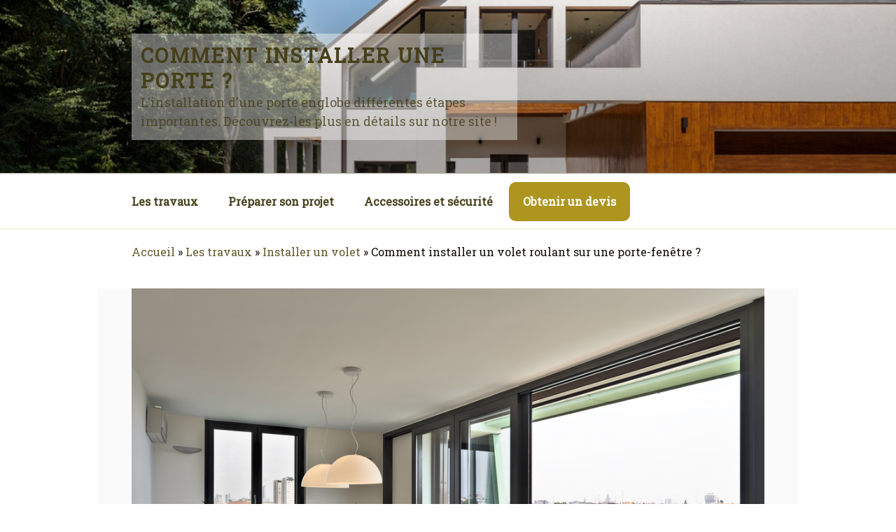

--- FILE ---
content_type: text/html; charset=UTF-8
request_url: https://www.installer-une-porte.com/comment-installer-volet-roulant-porte-fenetre/
body_size: 10562
content:
<!DOCTYPE html>
<html lang="en-US" prefix="og: http://ogp.me/ns#" class="no-js no-svg">
<head>
<meta charset="UTF-8">
<meta name="viewport" content="width=device-width, initial-scale=1">
<link rel="profile" href="https://gmpg.org/xfn/11">

<script>(function(html){html.className = html.className.replace(/\bno-js\b/,'js')})(document.documentElement);</script>
<title>Conseils pour installer un volet roulant sur une porte-fenêtre</title>
<meta name='robots' content='max-image-preview:large' />

<!-- This site is optimized with the Yoast SEO plugin v10.0.1 - https://yoast.com/wordpress/plugins/seo/ -->
<meta name="description" content="Vous êtes prêt à passer à l&#039;installation d&#039;un volet roulant sur votre porte-fenêtre ? Découvrez nos conseils pour choisir le type de volet et procéder à la pose."/>
<link rel="canonical" href="https://www.installer-une-porte.com/comment-installer-volet-roulant-porte-fenetre/" />
<meta property="og:locale" content="en_US" />
<meta property="og:type" content="article" />
<meta property="og:title" content="Conseils pour installer un volet roulant sur une porte-fenêtre" />
<meta property="og:description" content="Vous êtes prêt à passer à l&#039;installation d&#039;un volet roulant sur votre porte-fenêtre ? Découvrez nos conseils pour choisir le type de volet et procéder à la pose." />
<meta property="og:url" content="https://www.installer-une-porte.com/comment-installer-volet-roulant-porte-fenetre/" />
<meta property="og:site_name" content="Comment installer une porte ? " />
<meta property="article:section" content="Installer un volet" />
<meta property="article:published_time" content="2021-04-14T07:36:41+02:00" />
<meta property="article:modified_time" content="2024-10-02T13:51:03+02:00" />
<meta property="og:updated_time" content="2024-10-02T13:51:03+02:00" />
<meta property="og:image" content="https://www.installer-une-porte.com/wp-content/uploads/sites/17/2021/04/installer-un-volet-roulant-sur-une-porte-fenêtre.jpg" />
<meta property="og:image:secure_url" content="https://www.installer-une-porte.com/wp-content/uploads/sites/17/2021/04/installer-un-volet-roulant-sur-une-porte-fenêtre.jpg" />
<meta property="og:image:alt" content="installer un volet roulant sur une porte-fenêtre" />
<meta name="twitter:card" content="summary_large_image" />
<meta name="twitter:description" content="Vous êtes prêt à passer à l&#039;installation d&#039;un volet roulant sur votre porte-fenêtre ? Découvrez nos conseils pour choisir le type de volet et procéder à la pose." />
<meta name="twitter:title" content="Conseils pour installer un volet roulant sur une porte-fenêtre" />
<meta name="twitter:image" content="https://www.installer-une-porte.com/wp-content/uploads/sites/17/2021/04/installer-un-volet-roulant-sur-une-porte-fenêtre.jpg" />
<script type='application/ld+json'>{"@context":"https://schema.org","@type":"BreadcrumbList","itemListElement":[{"@type":"ListItem","position":1,"item":{"@id":"https://www.installer-une-porte.com/","name":"Accueil"}},{"@type":"ListItem","position":2,"item":{"@id":"https://www.installer-une-porte.com/les-travaux/","name":"Les travaux"}},{"@type":"ListItem","position":3,"item":{"@id":"https://www.installer-une-porte.com/les-travaux/installer-un-volet/","name":"Installer un volet"}},{"@type":"ListItem","position":4,"item":{"@id":"https://www.installer-une-porte.com/comment-installer-volet-roulant-porte-fenetre/","name":"Comment installer un volet roulant sur une porte-fen\u00eatre ?"}}]}</script>
<!-- / Yoast SEO plugin. -->

<link rel='dns-prefetch' href='//fonts.googleapis.com' />
<link href='https://fonts.gstatic.com' crossorigin rel='preconnect' />
<link rel="alternate" title="oEmbed (JSON)" type="application/json+oembed" href="https://www.installer-une-porte.com/wp-json/oembed/1.0/embed?url=https%3A%2F%2Fwww.installer-une-porte.com%2Fcomment-installer-volet-roulant-porte-fenetre%2F" />
<link rel="alternate" title="oEmbed (XML)" type="text/xml+oembed" href="https://www.installer-une-porte.com/wp-json/oembed/1.0/embed?url=https%3A%2F%2Fwww.installer-une-porte.com%2Fcomment-installer-volet-roulant-porte-fenetre%2F&#038;format=xml" />
<style id='wp-img-auto-sizes-contain-inline-css' type='text/css'>
img:is([sizes=auto i],[sizes^="auto," i]){contain-intrinsic-size:3000px 1500px}
/*# sourceURL=wp-img-auto-sizes-contain-inline-css */
</style>
<style id='wp-emoji-styles-inline-css' type='text/css'>

	img.wp-smiley, img.emoji {
		display: inline !important;
		border: none !important;
		box-shadow: none !important;
		height: 1em !important;
		width: 1em !important;
		margin: 0 0.07em !important;
		vertical-align: -0.1em !important;
		background: none !important;
		padding: 0 !important;
	}
/*# sourceURL=wp-emoji-styles-inline-css */
</style>
<style id='wp-block-library-inline-css' type='text/css'>
:root{--wp-block-synced-color:#7a00df;--wp-block-synced-color--rgb:122,0,223;--wp-bound-block-color:var(--wp-block-synced-color);--wp-editor-canvas-background:#ddd;--wp-admin-theme-color:#007cba;--wp-admin-theme-color--rgb:0,124,186;--wp-admin-theme-color-darker-10:#006ba1;--wp-admin-theme-color-darker-10--rgb:0,107,160.5;--wp-admin-theme-color-darker-20:#005a87;--wp-admin-theme-color-darker-20--rgb:0,90,135;--wp-admin-border-width-focus:2px}@media (min-resolution:192dpi){:root{--wp-admin-border-width-focus:1.5px}}.wp-element-button{cursor:pointer}:root .has-very-light-gray-background-color{background-color:#eee}:root .has-very-dark-gray-background-color{background-color:#313131}:root .has-very-light-gray-color{color:#eee}:root .has-very-dark-gray-color{color:#313131}:root .has-vivid-green-cyan-to-vivid-cyan-blue-gradient-background{background:linear-gradient(135deg,#00d084,#0693e3)}:root .has-purple-crush-gradient-background{background:linear-gradient(135deg,#34e2e4,#4721fb 50%,#ab1dfe)}:root .has-hazy-dawn-gradient-background{background:linear-gradient(135deg,#faaca8,#dad0ec)}:root .has-subdued-olive-gradient-background{background:linear-gradient(135deg,#fafae1,#67a671)}:root .has-atomic-cream-gradient-background{background:linear-gradient(135deg,#fdd79a,#004a59)}:root .has-nightshade-gradient-background{background:linear-gradient(135deg,#330968,#31cdcf)}:root .has-midnight-gradient-background{background:linear-gradient(135deg,#020381,#2874fc)}:root{--wp--preset--font-size--normal:16px;--wp--preset--font-size--huge:42px}.has-regular-font-size{font-size:1em}.has-larger-font-size{font-size:2.625em}.has-normal-font-size{font-size:var(--wp--preset--font-size--normal)}.has-huge-font-size{font-size:var(--wp--preset--font-size--huge)}.has-text-align-center{text-align:center}.has-text-align-left{text-align:left}.has-text-align-right{text-align:right}.has-fit-text{white-space:nowrap!important}#end-resizable-editor-section{display:none}.aligncenter{clear:both}.items-justified-left{justify-content:flex-start}.items-justified-center{justify-content:center}.items-justified-right{justify-content:flex-end}.items-justified-space-between{justify-content:space-between}.screen-reader-text{border:0;clip-path:inset(50%);height:1px;margin:-1px;overflow:hidden;padding:0;position:absolute;width:1px;word-wrap:normal!important}.screen-reader-text:focus{background-color:#ddd;clip-path:none;color:#444;display:block;font-size:1em;height:auto;left:5px;line-height:normal;padding:15px 23px 14px;text-decoration:none;top:5px;width:auto;z-index:100000}html :where(.has-border-color){border-style:solid}html :where([style*=border-top-color]){border-top-style:solid}html :where([style*=border-right-color]){border-right-style:solid}html :where([style*=border-bottom-color]){border-bottom-style:solid}html :where([style*=border-left-color]){border-left-style:solid}html :where([style*=border-width]){border-style:solid}html :where([style*=border-top-width]){border-top-style:solid}html :where([style*=border-right-width]){border-right-style:solid}html :where([style*=border-bottom-width]){border-bottom-style:solid}html :where([style*=border-left-width]){border-left-style:solid}html :where(img[class*=wp-image-]){height:auto;max-width:100%}:where(figure){margin:0 0 1em}html :where(.is-position-sticky){--wp-admin--admin-bar--position-offset:var(--wp-admin--admin-bar--height,0px)}@media screen and (max-width:600px){html :where(.is-position-sticky){--wp-admin--admin-bar--position-offset:0px}}

/*# sourceURL=wp-block-library-inline-css */
</style><style id='global-styles-inline-css' type='text/css'>
:root{--wp--preset--aspect-ratio--square: 1;--wp--preset--aspect-ratio--4-3: 4/3;--wp--preset--aspect-ratio--3-4: 3/4;--wp--preset--aspect-ratio--3-2: 3/2;--wp--preset--aspect-ratio--2-3: 2/3;--wp--preset--aspect-ratio--16-9: 16/9;--wp--preset--aspect-ratio--9-16: 9/16;--wp--preset--color--black: #000000;--wp--preset--color--cyan-bluish-gray: #abb8c3;--wp--preset--color--white: #ffffff;--wp--preset--color--pale-pink: #f78da7;--wp--preset--color--vivid-red: #cf2e2e;--wp--preset--color--luminous-vivid-orange: #ff6900;--wp--preset--color--luminous-vivid-amber: #fcb900;--wp--preset--color--light-green-cyan: #7bdcb5;--wp--preset--color--vivid-green-cyan: #00d084;--wp--preset--color--pale-cyan-blue: #8ed1fc;--wp--preset--color--vivid-cyan-blue: #0693e3;--wp--preset--color--vivid-purple: #9b51e0;--wp--preset--gradient--vivid-cyan-blue-to-vivid-purple: linear-gradient(135deg,rgb(6,147,227) 0%,rgb(155,81,224) 100%);--wp--preset--gradient--light-green-cyan-to-vivid-green-cyan: linear-gradient(135deg,rgb(122,220,180) 0%,rgb(0,208,130) 100%);--wp--preset--gradient--luminous-vivid-amber-to-luminous-vivid-orange: linear-gradient(135deg,rgb(252,185,0) 0%,rgb(255,105,0) 100%);--wp--preset--gradient--luminous-vivid-orange-to-vivid-red: linear-gradient(135deg,rgb(255,105,0) 0%,rgb(207,46,46) 100%);--wp--preset--gradient--very-light-gray-to-cyan-bluish-gray: linear-gradient(135deg,rgb(238,238,238) 0%,rgb(169,184,195) 100%);--wp--preset--gradient--cool-to-warm-spectrum: linear-gradient(135deg,rgb(74,234,220) 0%,rgb(151,120,209) 20%,rgb(207,42,186) 40%,rgb(238,44,130) 60%,rgb(251,105,98) 80%,rgb(254,248,76) 100%);--wp--preset--gradient--blush-light-purple: linear-gradient(135deg,rgb(255,206,236) 0%,rgb(152,150,240) 100%);--wp--preset--gradient--blush-bordeaux: linear-gradient(135deg,rgb(254,205,165) 0%,rgb(254,45,45) 50%,rgb(107,0,62) 100%);--wp--preset--gradient--luminous-dusk: linear-gradient(135deg,rgb(255,203,112) 0%,rgb(199,81,192) 50%,rgb(65,88,208) 100%);--wp--preset--gradient--pale-ocean: linear-gradient(135deg,rgb(255,245,203) 0%,rgb(182,227,212) 50%,rgb(51,167,181) 100%);--wp--preset--gradient--electric-grass: linear-gradient(135deg,rgb(202,248,128) 0%,rgb(113,206,126) 100%);--wp--preset--gradient--midnight: linear-gradient(135deg,rgb(2,3,129) 0%,rgb(40,116,252) 100%);--wp--preset--font-size--small: 13px;--wp--preset--font-size--medium: 20px;--wp--preset--font-size--large: 36px;--wp--preset--font-size--x-large: 42px;--wp--preset--spacing--20: 0.44rem;--wp--preset--spacing--30: 0.67rem;--wp--preset--spacing--40: 1rem;--wp--preset--spacing--50: 1.5rem;--wp--preset--spacing--60: 2.25rem;--wp--preset--spacing--70: 3.38rem;--wp--preset--spacing--80: 5.06rem;--wp--preset--shadow--natural: 6px 6px 9px rgba(0, 0, 0, 0.2);--wp--preset--shadow--deep: 12px 12px 50px rgba(0, 0, 0, 0.4);--wp--preset--shadow--sharp: 6px 6px 0px rgba(0, 0, 0, 0.2);--wp--preset--shadow--outlined: 6px 6px 0px -3px rgb(255, 255, 255), 6px 6px rgb(0, 0, 0);--wp--preset--shadow--crisp: 6px 6px 0px rgb(0, 0, 0);}:where(.is-layout-flex){gap: 0.5em;}:where(.is-layout-grid){gap: 0.5em;}body .is-layout-flex{display: flex;}.is-layout-flex{flex-wrap: wrap;align-items: center;}.is-layout-flex > :is(*, div){margin: 0;}body .is-layout-grid{display: grid;}.is-layout-grid > :is(*, div){margin: 0;}:where(.wp-block-columns.is-layout-flex){gap: 2em;}:where(.wp-block-columns.is-layout-grid){gap: 2em;}:where(.wp-block-post-template.is-layout-flex){gap: 1.25em;}:where(.wp-block-post-template.is-layout-grid){gap: 1.25em;}.has-black-color{color: var(--wp--preset--color--black) !important;}.has-cyan-bluish-gray-color{color: var(--wp--preset--color--cyan-bluish-gray) !important;}.has-white-color{color: var(--wp--preset--color--white) !important;}.has-pale-pink-color{color: var(--wp--preset--color--pale-pink) !important;}.has-vivid-red-color{color: var(--wp--preset--color--vivid-red) !important;}.has-luminous-vivid-orange-color{color: var(--wp--preset--color--luminous-vivid-orange) !important;}.has-luminous-vivid-amber-color{color: var(--wp--preset--color--luminous-vivid-amber) !important;}.has-light-green-cyan-color{color: var(--wp--preset--color--light-green-cyan) !important;}.has-vivid-green-cyan-color{color: var(--wp--preset--color--vivid-green-cyan) !important;}.has-pale-cyan-blue-color{color: var(--wp--preset--color--pale-cyan-blue) !important;}.has-vivid-cyan-blue-color{color: var(--wp--preset--color--vivid-cyan-blue) !important;}.has-vivid-purple-color{color: var(--wp--preset--color--vivid-purple) !important;}.has-black-background-color{background-color: var(--wp--preset--color--black) !important;}.has-cyan-bluish-gray-background-color{background-color: var(--wp--preset--color--cyan-bluish-gray) !important;}.has-white-background-color{background-color: var(--wp--preset--color--white) !important;}.has-pale-pink-background-color{background-color: var(--wp--preset--color--pale-pink) !important;}.has-vivid-red-background-color{background-color: var(--wp--preset--color--vivid-red) !important;}.has-luminous-vivid-orange-background-color{background-color: var(--wp--preset--color--luminous-vivid-orange) !important;}.has-luminous-vivid-amber-background-color{background-color: var(--wp--preset--color--luminous-vivid-amber) !important;}.has-light-green-cyan-background-color{background-color: var(--wp--preset--color--light-green-cyan) !important;}.has-vivid-green-cyan-background-color{background-color: var(--wp--preset--color--vivid-green-cyan) !important;}.has-pale-cyan-blue-background-color{background-color: var(--wp--preset--color--pale-cyan-blue) !important;}.has-vivid-cyan-blue-background-color{background-color: var(--wp--preset--color--vivid-cyan-blue) !important;}.has-vivid-purple-background-color{background-color: var(--wp--preset--color--vivid-purple) !important;}.has-black-border-color{border-color: var(--wp--preset--color--black) !important;}.has-cyan-bluish-gray-border-color{border-color: var(--wp--preset--color--cyan-bluish-gray) !important;}.has-white-border-color{border-color: var(--wp--preset--color--white) !important;}.has-pale-pink-border-color{border-color: var(--wp--preset--color--pale-pink) !important;}.has-vivid-red-border-color{border-color: var(--wp--preset--color--vivid-red) !important;}.has-luminous-vivid-orange-border-color{border-color: var(--wp--preset--color--luminous-vivid-orange) !important;}.has-luminous-vivid-amber-border-color{border-color: var(--wp--preset--color--luminous-vivid-amber) !important;}.has-light-green-cyan-border-color{border-color: var(--wp--preset--color--light-green-cyan) !important;}.has-vivid-green-cyan-border-color{border-color: var(--wp--preset--color--vivid-green-cyan) !important;}.has-pale-cyan-blue-border-color{border-color: var(--wp--preset--color--pale-cyan-blue) !important;}.has-vivid-cyan-blue-border-color{border-color: var(--wp--preset--color--vivid-cyan-blue) !important;}.has-vivid-purple-border-color{border-color: var(--wp--preset--color--vivid-purple) !important;}.has-vivid-cyan-blue-to-vivid-purple-gradient-background{background: var(--wp--preset--gradient--vivid-cyan-blue-to-vivid-purple) !important;}.has-light-green-cyan-to-vivid-green-cyan-gradient-background{background: var(--wp--preset--gradient--light-green-cyan-to-vivid-green-cyan) !important;}.has-luminous-vivid-amber-to-luminous-vivid-orange-gradient-background{background: var(--wp--preset--gradient--luminous-vivid-amber-to-luminous-vivid-orange) !important;}.has-luminous-vivid-orange-to-vivid-red-gradient-background{background: var(--wp--preset--gradient--luminous-vivid-orange-to-vivid-red) !important;}.has-very-light-gray-to-cyan-bluish-gray-gradient-background{background: var(--wp--preset--gradient--very-light-gray-to-cyan-bluish-gray) !important;}.has-cool-to-warm-spectrum-gradient-background{background: var(--wp--preset--gradient--cool-to-warm-spectrum) !important;}.has-blush-light-purple-gradient-background{background: var(--wp--preset--gradient--blush-light-purple) !important;}.has-blush-bordeaux-gradient-background{background: var(--wp--preset--gradient--blush-bordeaux) !important;}.has-luminous-dusk-gradient-background{background: var(--wp--preset--gradient--luminous-dusk) !important;}.has-pale-ocean-gradient-background{background: var(--wp--preset--gradient--pale-ocean) !important;}.has-electric-grass-gradient-background{background: var(--wp--preset--gradient--electric-grass) !important;}.has-midnight-gradient-background{background: var(--wp--preset--gradient--midnight) !important;}.has-small-font-size{font-size: var(--wp--preset--font-size--small) !important;}.has-medium-font-size{font-size: var(--wp--preset--font-size--medium) !important;}.has-large-font-size{font-size: var(--wp--preset--font-size--large) !important;}.has-x-large-font-size{font-size: var(--wp--preset--font-size--x-large) !important;}
/*# sourceURL=global-styles-inline-css */
</style>

<style id='classic-theme-styles-inline-css' type='text/css'>
/*! This file is auto-generated */
.wp-block-button__link{color:#fff;background-color:#32373c;border-radius:9999px;box-shadow:none;text-decoration:none;padding:calc(.667em + 2px) calc(1.333em + 2px);font-size:1.125em}.wp-block-file__button{background:#32373c;color:#fff;text-decoration:none}
/*# sourceURL=/wp-includes/css/classic-themes.min.css */
</style>
<link rel='stylesheet' href='https://fonts.googleapis.com/css?family=Libre+Franklin%3A300%2C300i%2C400%2C400i%2C600%2C600i%2C800%2C800i&#038;subset=latin%2Clatin-ext' type='text/css' media='all' />
<link rel='stylesheet' href='https://www.installer-une-porte.com/wp-content/themes/bocice/style.css?ver=88c088e9613a5da9e4c100d9e003a176' type='text/css' media='all' />
<link rel='stylesheet' href='https://www.installer-une-porte.com/wp-content/themes/ElPablo/assets/css/blocks.css?ver=1.1' type='text/css' media='all' />
<link rel='stylesheet' href='https://www.installer-une-porte.com/wp-content/themes/bocice/style-override.css?ver=1724339659' type='text/css' media='all' />
<script type="text/javascript" src="https://www.installer-une-porte.com/wp-includes/js/jquery/jquery.min.js?ver=3.7.1" id="jquery-core-js"></script>
<script type="text/javascript" src="https://www.installer-une-porte.com/wp-includes/js/jquery/jquery-migrate.min.js?ver=3.4.1" id="jquery-migrate-js"></script>
<link rel="https://api.w.org/" href="https://www.installer-une-porte.com/wp-json/" /><link rel="alternate" title="JSON" type="application/json" href="https://www.installer-une-porte.com/wp-json/wp/v2/posts/291" /><link rel="EditURI" type="application/rsd+xml" title="RSD" href="https://www.installer-une-porte.com/xmlrpc.php?rsd" />
<meta name="generator" content="WordPress 6.9" />
<link rel='shortlink' href='https://www.installer-une-porte.com/?p=291' />
<link rel="icon" href="https://www.installer-une-porte.com/favicon.png?3757397a437b2a679d94a1c4d7f87338" sizes="32x32" />
<link rel="icon" href="https://www.installer-une-porte.com/favicon.png?3757397a437b2a679d94a1c4d7f87338" sizes="192x192" />
<link rel="apple-touch-icon" href="https://www.installer-une-porte.com/favicon.png?3757397a437b2a679d94a1c4d7f87338" />
<meta name="msapplication-TileImage" content="https://www.installer-une-porte.com/favicon.png?3757397a437b2a679d94a1c4d7f87338" />
<style>.entry-meta {
  display: none !important;
}
</style><script>
var _mtm = _mtm || [];
_mtm.push({
'event' : "mtm-event",
'siteid': '200'
});

</script>

<!-- Matomo Tag Manager -->
<script>
  var _mtm = window._mtm = window._mtm || [];
  _mtm.push({'mtm.startTime': (new Date().getTime()), 'event': 'mtm.Start'});
  (function() {
    var d=document, g=d.createElement('script'), s=d.getElementsByTagName('script')[0];
    g.async=true; g.src='https://www.installer-une-porte.com/?getMContainer'; s.parentNode.insertBefore(g,s);
  })();
</script>
<!-- End Matomo Tag Manager --></head>

<body class="wp-singular post-template-default single single-post postid-291 single-format-standard wp-embed-responsive wp-theme-ElPablo has-header-image has-sidebar colors-light">
<div id="page" class="site">
	<a class="skip-link screen-reader-text" href="#content">Skip to content</a>

	<header id="masthead" class="site-header" role="banner">

		<div class="custom-header">

		<div class="custom-header-media">
			<div id="wp-custom-header" class="wp-custom-header"><img src="https://www.installer-une-porte.com/wp-content/uploads/2021/02/cropped-porte-porte-porte.jpg" width="2000" height="1200" alt="" srcset="https://www.installer-une-porte.com/wp-content/uploads/2021/02/cropped-porte-porte-porte.jpg 2000w, https://www.installer-une-porte.com/wp-content/uploads/2021/02/cropped-porte-porte-porte-300x180.jpg 300w, https://www.installer-une-porte.com/wp-content/uploads/2021/02/cropped-porte-porte-porte-1024x614.jpg 1024w, https://www.installer-une-porte.com/wp-content/uploads/2021/02/cropped-porte-porte-porte-768x461.jpg 768w, https://www.installer-une-porte.com/wp-content/uploads/2021/02/cropped-porte-porte-porte-1536x922.jpg 1536w" sizes="100vw" decoding="async" fetchpriority="high" /></div>		</div>

	<div class="site-branding">
	<div class="wrap">

		
		<div class="site-branding-text">
							<p class="site-title"><a href="https://www.installer-une-porte.com/" rel="home">Comment installer une porte ? </a></p>
			
							<p class="site-description">L&#039;installation d&#039;une porte englobe différentes étapes importantes. Découvrez-les plus en détails sur notre site ! </p>
					</div><!-- .site-branding-text -->

		
        
	</div><!-- .wrap -->
</div><!-- .site-branding -->

</div><!-- .custom-header -->

					<div class="navigation-top">
				<div class="wrap">
					<nav id="site-navigation" class="main-navigation" role="navigation" aria-label="Top Menu">
	<button class="menu-toggle" aria-controls="top-menu" aria-expanded="false">
		<svg class="icon icon-bars" aria-hidden="true" role="img"> <use href="#icon-bars" xlink:href="#icon-bars"></use> </svg><svg class="icon icon-close" aria-hidden="true" role="img"> <use href="#icon-close" xlink:href="#icon-close"></use> </svg>Menu	</button>

	<div class="menu-top-container"><ul id="top-menu" class="menu"><li id="menu-item-1002001" class="menu-item menu-item-type- menu-item-object- menu-item-1002001"><a href="https://www.installer-une-porte.com/les-travaux/">Les travaux</a></li>
<li id="menu-item-1001001" class="menu-item menu-item-type- menu-item-object- menu-item-1001001"><a href="https://www.installer-une-porte.com/preparer-son-projet/">Préparer son projet</a></li>
<li id="menu-item-1000001" class="menu-item menu-item-type- menu-item-object- menu-item-1000001"><a href="https://www.installer-une-porte.com/accessoires-et-securite-2/">Accessoires et sécurité</a></li>
<li class='cta'><a href='https://www.installer-une-porte.com/devis-gratuit-www-installer-une-porte-com/'>Obtenir un devis</a></li></ul></div>
	</nav><!-- #site-navigation -->
				</div><!-- .wrap -->
			</div><!-- .navigation-top -->
		
	</header><!-- #masthead -->

    
    <div class="breadcrumbs nikolaus">
        <div class="wrap">
            <span><span><a href="https://www.installer-une-porte.com/" >Accueil</a> » <span><a href="https://www.installer-une-porte.com/les-travaux/" >Les travaux</a> » <span><a href="https://www.installer-une-porte.com/les-travaux/installer-un-volet/" >Installer un volet</a> » <span class="breadcrumb_last gaylord">Comment installer un volet roulant sur une porte-fenêtre ?</span></span></span></span></span>        </div>
    </div>

    
	<div class="single-featured-image-header"><img width="1000" height="750" src="https://www.installer-une-porte.com/wp-content/uploads/sites/17/2021/04/installer-un-volet-roulant-sur-une-porte-fenêtre.jpg" class="attachment-elpablo-featured-image size-elpablo-featured-image wp-post-image" alt="installer un volet roulant sur une porte-fenêtre" decoding="async" srcset="https://www.installer-une-porte.com/wp-content/uploads/sites/17/2021/04/installer-un-volet-roulant-sur-une-porte-fenêtre.jpg 1000w, https://www.installer-une-porte.com/wp-content/uploads/sites/17/2021/04/installer-un-volet-roulant-sur-une-porte-fenêtre-300x225.jpg 300w, https://www.installer-une-porte.com/wp-content/uploads/sites/17/2021/04/installer-un-volet-roulant-sur-une-porte-fenêtre-768x576.jpg 768w" sizes="100vw" /></div><!-- .single-featured-image-header -->
	<div class="site-content-contain">
		<div id="content" class="site-content">
<div class="wrap">
	<div id="primary" class="content-area">
		<main id="main" class="site-main" role="main">

			
<article id="post-291" class="post-291 post type-post status-publish format-standard has-post-thumbnail hentry category-installer-un-volet">

		<header class="entry-header">
		<h1 class="entry-title">Comment installer un volet roulant sur une porte-fenêtre ?</h1>	</header><!-- .entry-header -->

	
	<div class="entry-content">
		<div id="the_content"><p>Il existe des volets roulants différents, qui se distinguent par leur <strong>système de commande</strong> et leur <strong>type de pose</strong>. Le volet roulant assure dans tous les cas la haute sécurité de votre habitat, notamment contre l&#8217;effraction. Il permet également d&#8217;isoler votre logement et de vous protéger de la lumière et des intempéries. Voici nos conseils pour procéder à l&#8217;installation d&#8217;un volet roulant sur une porte-fenêtre en quelques étapes.</p>
<p><a href="https://www.installer-une-porte.com/devis-gratuit-www-installer-une-porte-com/">Contacter un menuisier proche de chez moi</a></p>
<h2>Les types de volets roulants</h2>
<p>L&#8217;installation d&#8217;un volet roulant sur une porte-fenêtre ne se fait pas de la même manière sur une porte-fenêtre déjà installée que dans le cas de l&#8217;installation toute entière d&#8217;une nouvelle porte-fenêtre. En effet, si vous installez une nouvelle porte-fenêtre, le volet roulant sera directement intégré à la menuiserie. Si vous souhaitez installer votre volet sur une porte-fenêtre existante, il est nécessaire dans ce cas d&#8217;opter pour un <strong>volet roulant de rénovation</strong>, spécialement conçu pour s&#8217;ajouter à la menuiserie existante.</p>
<h3>Mécanisme manuel ou électrique ?</h3>
<p>L&#8217;installation d&#8217;un volet roulant sur une porte-fenêtre est assez simple à réaliser en cas de rénovation. Vous pouvez également choisir parmi plusieurs systèmes de commande :</p>
<ul>
<li>Mécanisme manuel (sangle, manivelle ou tirage direct) ;</li>
<li>Mécanisme électrique (à fil ou radiocommandé).</li>
</ul>
<h3>Comment le volet roulant fonctionne-t-il ?</h3>
<p>Le volet roulant, comme son nom l&#8217;indique, est un volet composé de plusieurs lames articulées qui s&#8217;enroulent dans un axe horizontal situé dans le coffre. Afin d&#8217;assurer le fonctionnement du système, le volet est guidé par des coulisses situées sur les deux côtés de l&#8217;installation.</p>
<h2>Le volet roulant et les différents types de pose</h2>
<h3>Le volet roulant en façade</h3>
<p>Bien que la pose d&#8217;un volet roulant en applique nécessite un espace de débordement au niveau du mur, c&#8217;est une excellente manière de <strong>ne pas perdre en luminosité</strong> si vous n&#8217;avez pas d&#8217;espace suffisant entre la porte-fenêtre et le linteau. Notez cependant que ce type d&#8217;installation de volet roulant sur porte-fenêtre est recommandé <strong>uniquement pour les ouvertures électriques</strong>. En effet, il est nécessaire de percer le mur afin de faire passer les fils, ce qui est contre-indiqué pour les systèmes manuels pour des raisons pratiques.</p>
<h3>Le volet roulant sous linteau</h3>
<p>Le volet roulant sous linteau, aussi appelé en tunnel ou entre mur, est <strong>le type de pose le plus répandu</strong> et le plus facile à installer, qui vous assure également un haut niveau de sécurité. Pour cela, vous devez placer le coffre directement sous le linteau, au-dessus de la fenêtre. Néanmoins, ce système vous oblige à <strong>percer la menuiserie</strong> dans le but de faire passer les fils. Grâce à l&#8217;installation d&#8217;un volet roulant sur la porte-fenêtre sous linteau, le volet est placé au plus près de la vitre, ce qui est optimal pour votre isolation.</p>
<h3>Le volet roulant sous linteau inversé</h3>
<p>Pour l&#8217;installation d&#8217;un volet roulant sur la porte-fenêtre sous linteau inversé, le principe est le même, sauf que <strong>le volet est éloigné du vitrage</strong>. Ce type de pose est le plus contraignant, notamment car le tunnel de la fenêtre doit être dans ce cas égal à la profondeur du coffre. Cependant, ce type de volet est recommandé <strong>pour les portes-fenêtres avec poignée</strong>, qui ne permettraient pas l&#8217;installation d&#8217;un volet plaqué contre le verre.</p>
<h2>Installation d&#8217;un volet roulant sur une porte-fenêtre : les étapes à suivre</h2>
<p>Avant d&#8217;acheter vos volets roulants, il est impératif de prendre les mesures de votre mur et de votre porte-fenêtre. Mesurez les <strong>dimensions des cotes</strong> :</p>
<ul>
<li>Sur la hauteur ;</li>
<li>Sur la largeur ;</li>
<li>En diagonal.</li>
</ul>
<p>Si vous trouvez un volet parfaitement adapté à votre ouverture, tant mieux ! Dans le cas contraire, il est nécessaire d&#8217;ajuster le coffre et le reste de l&#8217;installation aux dimensions de votre porte-fenêtre.</p>
<p>Pour installer un volet roulant de rénovation, commencez par <strong>assembler les coulisses et le coffre</strong>. Pour cela, percez les coulisses avec une mèche à métaux là où les pattes du coffre viennent s&#8217;insérer. Passez ensuite au traçage des repères au niveau du mur afin d&#8217;y fixer les coulisses mais aussi le système de manoeuvre en fonction du type de pose pour lequel vous avez opté (en façade ou sous linteau). Percez au niveau des repères, insérez les chevilles et <strong>vissez simplement les coulisses</strong>.</p>
<p>Selon le système de commande que vous avez choisi, suivez les instructions du fabricant afin de savoir comment procéder à l&#8217;installation du volet roulant sur la porte-fenêtre. Encore une fois, vous devez tracer puis percer et enfin visser la sortie de commande sur le mur. Si vous avez opté pour un volet roulant électrique radiocommandé, vous n&#8217;avez rien à installer ! L&#8217;installation du volet roulant sur votre porte-fenêtre est terminée une fois que vous avez inséré la silicone pour <strong>assurer l&#8217;étanchéité de l&#8217;installation</strong>.</p>
<div class="h2 related-articles--title">Sujets qui pourraient vous intéresser :</div><div class="archive related-articles related-articles--single"><main id="main-related" class="site-main" role="main">
<article id="post-290" class="post-290 post type-post status-publish format-standard has-post-thumbnail hentry category-installer-un-volet">

		<header class="entry-header">
		<div class="entry-title"><a href="https://www.installer-une-porte.com/installer-volet-coulissant-porte-fenetre-etapes-suivre/" rel="bookmark">Installer un volet coulissant sur une porte-fenêtre : les étapes à suivre</a></div>	</header><!-- .entry-header -->

			<div class="post-thumbnail">
			<div onclick="location.href='https://www.installer-une-porte.com/installer-volet-coulissant-porte-fenetre-etapes-suivre/'">
				<img width="1000" height="661" src="https://www.installer-une-porte.com/wp-content/uploads/sites/17/2021/04/Installer-un-volet-coulissant-sur-une-porte-fenêtre.jpg" class="attachment-small size-small wp-post-image" alt="Installer un volet coulissant sur une porte-fenêtre" srcset="https://www.installer-une-porte.com/wp-content/uploads/sites/17/2021/04/Installer-un-volet-coulissant-sur-une-porte-fenêtre.jpg 1000w, https://www.installer-une-porte.com/wp-content/uploads/sites/17/2021/04/Installer-un-volet-coulissant-sur-une-porte-fenêtre-300x198.jpg 300w, https://www.installer-une-porte.com/wp-content/uploads/sites/17/2021/04/Installer-un-volet-coulissant-sur-une-porte-fenêtre-768x508.jpg 768w" sizes="100vw" />			</div>
		</div><!-- .post-thumbnail -->
	
	<div class="entry-content">
		Envie de vous lancer dans l'installation d'un volet coulissant sur votre porte-fenêtre ? Suivez nos conseils étape par étape pour un résultat de&hellip;


		</div><!-- .entry-content -->

</article><!-- #post-## -->
	
	      


<article id="post-289" class="post-289 post type-post status-publish format-standard has-post-thumbnail hentry category-installer-un-volet">

		<header class="entry-header">
		<div class="entry-title"><a href="https://www.installer-une-porte.com/comment-installer-volet-battant-porte-fenetre/" rel="bookmark">Comment installer un volet battant sur sa porte-fenêtre ?</a></div>	</header><!-- .entry-header -->

			<div class="post-thumbnail">
			<div onclick="location.href='https://www.installer-une-porte.com/comment-installer-volet-battant-porte-fenetre/'">
				<img width="1000" height="667" src="https://www.installer-une-porte.com/wp-content/uploads/sites/17/2021/04/installer-un-volet-battant-sur-sa-porte-fenêtre.jpg" class="attachment-small size-small wp-post-image" alt="installer un volet battant sur sa porte-fenêtre" srcset="https://www.installer-une-porte.com/wp-content/uploads/sites/17/2021/04/installer-un-volet-battant-sur-sa-porte-fenêtre.jpg 1000w, https://www.installer-une-porte.com/wp-content/uploads/sites/17/2021/04/installer-un-volet-battant-sur-sa-porte-fenêtre-300x200.jpg 300w, https://www.installer-une-porte.com/wp-content/uploads/sites/17/2021/04/installer-un-volet-battant-sur-sa-porte-fenêtre-768x512.jpg 768w" sizes="100vw" />			</div>
		</div><!-- .post-thumbnail -->
	
	<div class="entry-content">
		Vous souhaitez apprendre à installer un volet battant sur une porte-fenêtre ? Lisez notre guide détaillé, pour une installation facile et rapide !


		</div><!-- .entry-content -->

</article><!-- #post-## -->
	
	      

</main></div></div>


		</div><!-- .entry-content -->

</article><!-- #post-## -->
	
	      


		</main><!-- #main -->
	</div><!-- #primary -->
	</div><!-- .wrap -->


		</div><!-- #content -->

		<footer id="colophon" class="site-footer" role="contentinfo">
			<div class="wrap">
				<div class="site-info">
        Comment installer une porte ?  : <a href='https://www.installer-une-porte.com/informations-l-www-installer-une-porte-com/' rel='nofollow'>informations légales</a></div><!-- .site-info -->
			</div><!-- .wrap -->
		</footer><!-- #colophon -->
	</div><!-- .site-content-contain -->
</div><!-- #page -->
<script type="speculationrules">
{"prefetch":[{"source":"document","where":{"and":[{"href_matches":"/*"},{"not":{"href_matches":["/wp-*.php","/wp-admin/*","/wp-content/uploads/*","/wp-content/*","/wp-content/plugins/*","/wp-content/themes/bocice/*","/wp-content/themes/ElPablo/*","/*\\?(.+)"]}},{"not":{"selector_matches":"a[rel~=\"nofollow\"]"}},{"not":{"selector_matches":".no-prefetch, .no-prefetch a"}}]},"eagerness":"conservative"}]}
</script>
<script type="text/javascript" id="elpablo-skip-link-focus-fix-js-extra">
/* <![CDATA[ */
var wp_theme_options = {"quote":"\u003Csvg class=\"icon icon-quote-right\" aria-hidden=\"true\" role=\"img\"\u003E \u003Cuse href=\"#icon-quote-right\" xlink:href=\"#icon-quote-right\"\u003E\u003C/use\u003E \u003C/svg\u003E","expand":"Expand child menu","collapse":"Collapse child menu","icon":"\u003Csvg class=\"icon icon-angle-down\" aria-hidden=\"true\" role=\"img\"\u003E \u003Cuse href=\"#icon-angle-down\" xlink:href=\"#icon-angle-down\"\u003E\u003C/use\u003E \u003Cspan class=\"svg-fallback icon-angle-down\"\u003E\u003C/span\u003E\u003C/svg\u003E"};
//# sourceURL=elpablo-skip-link-focus-fix-js-extra
/* ]]> */
</script>
<script type="text/javascript" src="https://www.installer-une-porte.com/wp-content/themes/ElPablo/assets/js/skip-link-focus-fix.js?ver=1.0" id="elpablo-skip-link-focus-fix-js"></script>
<script type="text/javascript" src="https://www.installer-une-porte.com/wp-content/themes/ElPablo/assets/js/navigation.js?ver=1.0" id="elpablo-navigation-js"></script>
<script type="text/javascript" src="https://www.installer-une-porte.com/wp-content/themes/ElPablo/assets/js/global.js?ver=1587647974" id="elpablo-global-js"></script>
<script type="text/javascript" src="https://www.installer-une-porte.com/wp-content/themes/ElPablo/assets/js/jquery.scrollTo.js?ver=2.1.2" id="jquery-scrollto-js"></script>
<script id="wp-emoji-settings" type="application/json">
{"baseUrl":"https://s.w.org/images/core/emoji/17.0.2/72x72/","ext":".png","svgUrl":"https://s.w.org/images/core/emoji/17.0.2/svg/","svgExt":".svg","source":{"concatemoji":"https://www.installer-une-porte.com/wp-includes/js/wp-emoji-release.min.js?ver=6.9"}}
</script>
<script type="module">
/* <![CDATA[ */
/*! This file is auto-generated */
const a=JSON.parse(document.getElementById("wp-emoji-settings").textContent),o=(window._wpemojiSettings=a,"wpEmojiSettingsSupports"),s=["flag","emoji"];function i(e){try{var t={supportTests:e,timestamp:(new Date).valueOf()};sessionStorage.setItem(o,JSON.stringify(t))}catch(e){}}function c(e,t,n){e.clearRect(0,0,e.canvas.width,e.canvas.height),e.fillText(t,0,0);t=new Uint32Array(e.getImageData(0,0,e.canvas.width,e.canvas.height).data);e.clearRect(0,0,e.canvas.width,e.canvas.height),e.fillText(n,0,0);const a=new Uint32Array(e.getImageData(0,0,e.canvas.width,e.canvas.height).data);return t.every((e,t)=>e===a[t])}function p(e,t){e.clearRect(0,0,e.canvas.width,e.canvas.height),e.fillText(t,0,0);var n=e.getImageData(16,16,1,1);for(let e=0;e<n.data.length;e++)if(0!==n.data[e])return!1;return!0}function u(e,t,n,a){switch(t){case"flag":return n(e,"\ud83c\udff3\ufe0f\u200d\u26a7\ufe0f","\ud83c\udff3\ufe0f\u200b\u26a7\ufe0f")?!1:!n(e,"\ud83c\udde8\ud83c\uddf6","\ud83c\udde8\u200b\ud83c\uddf6")&&!n(e,"\ud83c\udff4\udb40\udc67\udb40\udc62\udb40\udc65\udb40\udc6e\udb40\udc67\udb40\udc7f","\ud83c\udff4\u200b\udb40\udc67\u200b\udb40\udc62\u200b\udb40\udc65\u200b\udb40\udc6e\u200b\udb40\udc67\u200b\udb40\udc7f");case"emoji":return!a(e,"\ud83e\u1fac8")}return!1}function f(e,t,n,a){let r;const o=(r="undefined"!=typeof WorkerGlobalScope&&self instanceof WorkerGlobalScope?new OffscreenCanvas(300,150):document.createElement("canvas")).getContext("2d",{willReadFrequently:!0}),s=(o.textBaseline="top",o.font="600 32px Arial",{});return e.forEach(e=>{s[e]=t(o,e,n,a)}),s}function r(e){var t=document.createElement("script");t.src=e,t.defer=!0,document.head.appendChild(t)}a.supports={everything:!0,everythingExceptFlag:!0},new Promise(t=>{let n=function(){try{var e=JSON.parse(sessionStorage.getItem(o));if("object"==typeof e&&"number"==typeof e.timestamp&&(new Date).valueOf()<e.timestamp+604800&&"object"==typeof e.supportTests)return e.supportTests}catch(e){}return null}();if(!n){if("undefined"!=typeof Worker&&"undefined"!=typeof OffscreenCanvas&&"undefined"!=typeof URL&&URL.createObjectURL&&"undefined"!=typeof Blob)try{var e="postMessage("+f.toString()+"("+[JSON.stringify(s),u.toString(),c.toString(),p.toString()].join(",")+"));",a=new Blob([e],{type:"text/javascript"});const r=new Worker(URL.createObjectURL(a),{name:"wpTestEmojiSupports"});return void(r.onmessage=e=>{i(n=e.data),r.terminate(),t(n)})}catch(e){}i(n=f(s,u,c,p))}t(n)}).then(e=>{for(const n in e)a.supports[n]=e[n],a.supports.everything=a.supports.everything&&a.supports[n],"flag"!==n&&(a.supports.everythingExceptFlag=a.supports.everythingExceptFlag&&a.supports[n]);var t;a.supports.everythingExceptFlag=a.supports.everythingExceptFlag&&!a.supports.flag,a.supports.everything||((t=a.source||{}).concatemoji?r(t.concatemoji):t.wpemoji&&t.twemoji&&(r(t.twemoji),r(t.wpemoji)))});
//# sourceURL=https://www.installer-une-porte.com/wp-includes/js/wp-emoji-loader.min.js
/* ]]> */
</script>

<script defer src="https://static.cloudflareinsights.com/beacon.min.js/vcd15cbe7772f49c399c6a5babf22c1241717689176015" integrity="sha512-ZpsOmlRQV6y907TI0dKBHq9Md29nnaEIPlkf84rnaERnq6zvWvPUqr2ft8M1aS28oN72PdrCzSjY4U6VaAw1EQ==" data-cf-beacon='{"version":"2024.11.0","token":"9e0145da83d846b18db29bbdb5ac4f12","r":1,"server_timing":{"name":{"cfCacheStatus":true,"cfEdge":true,"cfExtPri":true,"cfL4":true,"cfOrigin":true,"cfSpeedBrain":true},"location_startswith":null}}' crossorigin="anonymous"></script>
</body>
</html>


--- FILE ---
content_type: text/css;charset=UTF-8
request_url: https://www.installer-une-porte.com/wp-content/themes/bocice/style-override.css?ver=1724339659
body_size: 1443
content:
@import url('https://fonts.googleapis.com/css?family=Roboto Slab&display=swap');

.site-header {
    background-color: #F9F5E0 !important;
}

.site-branding-text {
    padding: 13px;
	text-align: left;
	background: rgba(255,255,255, 0.4);
	border-bottom-style: none;
    border-bottom-width: 6px;
	border-bottom-color: #493F0D !important;
}
@media screen and (min-width: 48em) {
	.site-branding-text {
		width: 61% !important;
		float: left;
	}
}

.page-header .taxonomy-description,
.widget .widget-content
{
	border-top-style: solid;
    border-top-width: 2px;
	border-top-color: #493F0D !important;
	padding-top: 13px;
	margin-top: 15px;
}
.page-header .taxonomy-description h2 {
	padding-top: 11px;
}

.site-title,
.site-title a {
    color: #463F1A !important;
    font-size: 29px;
}
.site-content {
    padding-top: 62px;
}
.site-description {
    color: #463F1A !important;
    font-size: 18px;
}
.site-footer {
    background-color: #493F0D !important;
    color: #F9F5E0 !important;
    border-top: 1px solid #AD951F !important;
}

body,
button,
input,
select,
textarea {
    font-family: 'Roboto Slab', sans-serif;
    color: #0F0D05 !important;
}

label {
    color: #0F0D05 !important;
}

h1.entry-title, .h1 {
    color: #0F0D05 !important;
    font-size: 28px !important;
}

h2, .h2,
.home.blog .entry-title {
    color: #463F1A !important;
}

.navigation-top {
    border-bottom-style: solid;
    border-bottom-width: 2px !important;
    border-bottom-color: #F9F5E0 !important;
}
.navigation-top a {
    color: #463F1A !important;
    font-size: 16px !important;
}
.main-navigation a:hover {
    color: #60582C !important;
}

a {
    color: #60582C !important;
    text-decoration: none;
}
a:hover,
a:active {
    color: #463F1A !important;
    outline: 0;
}

.entry-content h2 {
    font-size: 24px !important;
}
.entry-content p {
	font-size: 16px;
	text-align: left;
}

.entry-content a:focus,
.entry-content a:hover,
.entry-summary a:focus,
.entry-summary a:hover,
.comment-content a:focus,
.comment-content a:hover,
.widget a:focus,
.widget a:hover,
.site-footer .widget-area a:focus,
.site-footer .widget-area a:hover,
.posts-navigation a:focus,
.posts-navigation a:hover,
.comment-metadata a:focus,
.comment-metadata a:hover,
.comment-metadata a.comment-edit-link:focus,
.comment-metadata a.comment-edit-link:hover,
.comment-reply-link:focus,
.comment-reply-link:hover,
.widget_authors a:focus strong,
.widget_authors a:hover strong,
.entry-title a:focus,
.entry-title a:hover,
.entry-meta a:focus,
.entry-meta a:hover,
.page-links a:focus .page-number,
.page-links a:hover .page-number,
.entry-footer a:focus,
.entry-footer a:hover,
.entry-footer .cat-links a:focus,
.entry-footer .cat-links a:hover,
.entry-footer .tags-links a:focus,
.entry-footer .tags-links a:hover,
.post-navigation a:focus,
.post-navigation a:hover,
.comments-pagination a:not(.prev):not(.next):focus,
.comments-pagination a:not(.prev):not(.next):hover,
.logged-in-as a:focus,
.logged-in-as a:hover,
a:focus .nav-title,
a:hover .nav-title,
.edit-link a:focus,
.edit-link a:hover,
.site-info a:focus,
.site-info a:hover,
.widget .widget-title a:focus,
.widget .widget-title a:hover {
	color: #463F1A !important;
    -webkit-box-shadow: inset 0 0 0 rgba(0, 0, 0, 0), 0 1px 0 rgba(0, 0, 0, 1) !important;
    box-shadow: inset 0 0 0 rgba(0, 0, 0, 0), 0 1px 0 rgba(0, 0, 0, 1) !important;
}

.widget ul li a,
.widget ul li a:focus,
.widget ul li a:hover {
	color: #463F1A !important;
	box-shadow: none !important;
	-webkit-box-shadow: none !important;
}

.category .page-header,
.sidebar-column .widget {
	border-bottom-style: none;
	border-bottom-width: 3px !important;
	border-bottom-color: #AD951F !important;
	padding: 17px;
	background-color: #F9F5E0;
	margin-bottom: 11px;
}
.category .page-header .page-title,
.sidebar-column .widget-title {
	margin-bottom: 0;
	font-size: 19px !important;
	color: #463F1A;
}

.category .entry-header {
	min-height: 70px;
}

.related-articles .entry-header .entry-title,
.category .entry-header .entry-title
{
	font-size: 18px !important;
	font-weight: normal;
}

.related-articles .entry-header .entry-title a,
.category .entry-header .entry-title a
{
	color: #463F1A !important;
    -webkit-box-shadow: none !important;
    box-shadow: none !important;
}

.related-articles .entry-header .entry-title a:hover,
.category .entry-header .entry-title a:hover
{
	color: #60582C !important;
}

.category .entry-content {
	color: #0F0D05 !important;
	text-align: justify;
    margin-bottom: 38px !important;
}
.category .post-thumbnail img {
	height: 225px;
}

@media screen and (min-width: 48em) {
	.blog .site-main > article,
	.archive .site-main > article,
	.search .site-main > article {
		padding-bottom: 0em;
	    width: 30%;
		margin: 1.5%;
		margin-bottom: 35px !important;
	}
}

.category .seeMore {
	background-color: #493F0D !important;
	color: white !important;
	border-radius: 3px;
	clear: both;
}

.search-submit svg path {
	fill: #463F1A !important;
	transition: fill 100ms;
}
.search-submit:active svg path {
	color: #60582C !important;/
}

.single #main > .entry-header {
	min-height: inherit !important;
	margin-bottom: 4px !important;
}
.single h1.entry-title {
	font-size: 26px;
	color: #463F1A !important;
}

.single .single-featured-image-header {
	margin-top: 20px;
	padding-right: 1;
    padding-left: 2;	
}
.single .entry-content h2 {
	font-size: 20px !important;
}
.single .entry-content ul {
	list-style-position: inside;
}

.single .entry-content a {
	box-shadow: none !important;
}
.entry-content p a,
.entry-content ul a,
.article_a_la_une.home-text a {
	text-decoration: underline;
}

.article_a_la_une p {
	text-align: jsutify;
}

.post .related-articles--title {
	font-weight: bold !important;
	font-size: 21px !important;
	color: #463F1A !important;
	border-bottom-style: dotted;
	border-bottom-width: 0px !important;
	border-bottom-color: #AD951F !important;
	padding-bottom: 8px !important;
}
.post .related-articles--single {
	padding: 11px;
	border-style: dotted;
	border-width: 1px !important;
	border-color: #AD951F !important;
	background-color: #F9F5E0;
}

.pagination {
	color: #493F0D;
}
.pagination .page-numbers  {
	background: #493F0D;
	color: #fff !important;
}
.pagination .page-numbers:hover  {
	background: #AD951F;
}
.pagination .page-numbers.current, .pagination .page-numbers.dots  {
	background: transparent !important;
	color: #AD951F !important;
}

#cookie-notice {
	background-color: #04698e !important;
}
#cookie-notice .cookie-notice-container {
	padding: 8px;
}
#cookie-notice .cookie-notice-container .cn-button {
	background-image: none;
	background-color: #493F0D !important;
	border-radius: 1px;
	color: white !important;
} 
#cookie-notice .cookie-notice-container .cn-button:hover {
	background-color: #AD951F !important;
}
#cookie-notice .cookie-notice-container .cn-button.bootstrap:hover {
	background-image: none;
	background-color: #AD951F !important;
}

ul.child-categories a {
	background-color: #F9F5E0;
	color: #463F1A;
	border-bottom-width: 5px !important;
}
ul.child-categories a:hover {
	background-color: #AD951F !important;
}

.cta {
	background-color: #AD951F !important;
	border-radius: 10px;

}
.cta a {
	color: white !important;;
}